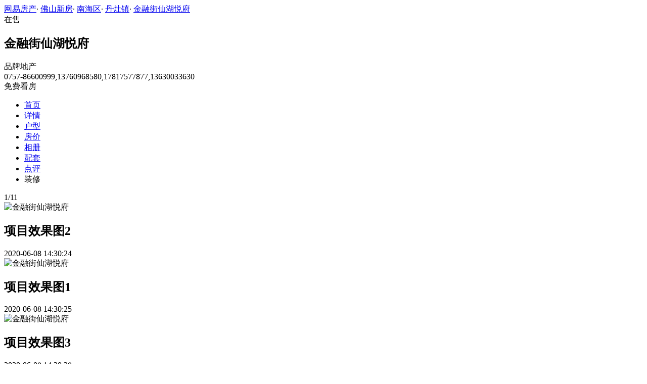

--- FILE ---
content_type: text/html;charset=UTF-8
request_url: https://xf.house.163.com/fs/photo/CKJa.html?source=pcArticleWord
body_size: 9622
content:

<!DOCTYPE html>
<html>
<head>
    <meta charset="utf-8">
    <meta name="keywords" content="金融街仙湖悦府,佛山金融街仙湖悦府,金融街仙湖悦府交通图,金融街仙湖悦府周边配套,金融街仙湖悦府项目现场,金融街仙湖悦府样板间,金融街仙湖悦府平面图,金融街仙湖悦府户型图" />
    <meta name="description" content="佛山网易房产为您提供金融街仙湖悦府各类图片，如效果图、实景图、交通图、周边配套、项目现场、样板间、平面图、户型图等，让您近距离真实的了解金融街仙湖悦府楼盘，买新房尽在佛山网易房产!" />
    <title>金融街仙湖悦府_佛山金融街仙湖悦府配套实景图，样板间，效果图，户型图_佛山网易房产</title>
    <link rel="stylesheet" href="https://fps-pro.ws.126.net/fps-pro/frontends/lpk_pc/v274/css/common_css.css">
<script src="https://img1.cache.netease.com/f2e/libs/jquery.js" type="text/javascript"></script>
<script type="text/javascript" src="https://fps-pro.ws.126.net/fps-pro/temp/9d7ccb8526368c4bf1f5a0bf0a7376ee/swiper.4.3.0.min.js"></script>
    <link rel="stylesheet" href="https://fps-pro.ws.126.net/fps-pro/frontends/lpk_pc/v274/css/netease_service.css">
<link rel="stylesheet" type="text/css" href="https://fps-pro.ws.126.net/fps-pro/frontends/lpk_pc/v274/css/photo_detail.css">
    <style type="text/css">
        .live-link {display: block;width: 100%;}
        .live-link video {transform: translate(0,-50%);top: 50%;position: absolute;}
        .live-play {width: 80px;height: 80px;background: url(https://fps-pro.ws.126.net/fps-pro/frontends/lpk_touch/v90/images/videop.png);background-size: 100% 100%;position: absolute;left: 50%;margin-left: -40px;top: 50%;margin-top: -40px;}
        .threed-play {width: 80px;height: 80px;background: url(https://fps-pro.ws.126.net/fps-pro/frontends/lpk_touch/v90/images/3d.png);background-size: 100% 100%;position: absolute;left: 50%;margin-left: -40px;top: 50%;margin-top: -40px;}
    </style>
</head>
<body>
<!-- 固顶 fixTop -->
<!--除首页外，其他页面用的顶部-->
<script type="text/javascript" src="//xf.house.163.com/product_house_fs/xf/js/district_fs.js"></script>
<script type="text/javascript" src="//xf.house.163.com/product_house_fs/xf/js/price_fs.js"></script>
<script type="text/javascript" src="//xf.house.163.com/product_house_fs/xf/js/property_fs.js"></script>
<script type="text/javascript" src="//xf.house.163.com/product_house_fs/xf/js/huxing_fs.js"></script>
<script type="text/javascript" src="//xf.house.163.com/product_house_fs/xf/js/subway_fs.js"></script>
<script  type="text/javascript">
    var LPK_INIT_DATA = {
        city: "fs",
        cityChina: "佛山",
        productid: 'CKJa',
        housePrice: "最新报价参考7500-12000元/㎡",
        lpTel: '0757-86600999,13760968580,17817577877,13630033630',
        baseDh: '0757-86600999,13760968580,17817577877,13630033630',
        cityTel:'4001-666-163 转 8',
        productname: '金融街仙湖悦府',
        shareImg:'http://pic-bucket.ws.126.net/photo/0007/2020-06-08/FEJUB5NEPRTB0007NOS.png?imageView&thumbnail=400y300',
        isDatacenter:'0',
                wxProductCode:'http://house-public.ws.126.net/house-public/04a57178a8e387bfe090fd2b5198974d.jpg?imageView&thumbnail=200z200&quality=100',
                groupBuyCount:"1"
    }
</script>

<div class="headPosition"></div>
<div class="head-box head-box2">

  <div class="top-bread">
    <div class="bleft-bottom">
      <a href="http://fs.house.163.com" target="_blank">网易房产</a><span class="dot">·</span>
      <a href="http://xf.house.163.com/fs/search/0-0-0-0-0-0-0-0-0-1-0-0-0-0-0-0-1-0-0-0-1.html" target="_blank">佛山新房</a><span class="dot">·</span>
      <a href="http://xf.house.163.com/fs/search/14964-0-0-0-0-0-0-0-0-1-0-0-0-0-0-0-1-0-0-0-1.html" target="_blank">南海区</a><span class="dot">·</span>
                <a href="http://xf.house.163.com/fs/search/14964-14985-0-0-0-0-0-0-0-1-0-0-0-0-0-0-1-0-0-0-1.html" target="_blank">丹灶镇</a><span class="dot">·</span>
            <a href="/fs/CKJa.html" target="_blank" class="last">金融街仙湖悦府</a>
    </div>
  </div>

  <div class="lp-head clearfix">
    <div class="lph-left">
      <div class="lp-status "><span>在售</span></div>
      <div class="lpk-name clearfix">
        <h2 class="big-name" title="金融街仙湖悦府">金融街仙湖悦府</h2>
              </div>

      <div class="lpk-feature">

                                <span>品牌地产</span>
                        </div>
    </div>
    <div class="lph-right">
      <div class="lp-tel">0757-86600999,13760968580,17817577877,13630033630</div>
      <div class="btn-sign topSignUp">免费看房</div>
    </div>
  </div>

  <div class="nav-bar">
    <ul class="nav-list clearfix">
      <!--当前tab添加class current-->
      <li class="nav-content" id="topNav1">
        <a class="aNav" href="/fs/CKJa.html">首页</a>
      </li>
      <li class="nav-content" id="topNav2">
        <a class="aNav" href="/fs/housedetail/CKJa.html">详情</a>
      </li>
                  <li class="nav-content" id="topNav4">
        <a class="aNav" href="/fs/photo/view/CKJa.html">户型</a>
      </li>
            <li class="nav-content" id="topNav5" data-flag="1" data-nav="price">
        <a class="aNav" href="/fs/trend/CKJa.html">房价</a>
      </li>
            <li class="nav-content" id="topNav6">
        <a class="aNav" href="/fs/photo/CKJa.html">相册</a>
      </li>
                  <li class="nav-content" id="topNav7">
        <a class="aNav" href="/fs/nearby/CKJa.html">配套</a>
      </li>
                  <li class="nav-content" id="topNav8">
        <a class="aNav" href="/fs/comment/CKJa.html">点评</a>
      </li>
                        <li class="nav-content zhuangxiuNav" id="topNav10">
        <a class="aNav" target="_blank">装修</a>
      </li>
    </ul>
  </div>
</div>
<!--右侧我要提问弹框 begin-->
<div class="dialog" id="questionDialog" style="display: none;">

    <div class="dialog-con dialog-con1">
        <div class="dialog-tit dialog-tit558">我要提问
            <span class="btn-close"></span></div>
        <div class="dialog-body">
                        <!--提问列表 end-->
            <div class="sendQue-box">
              <textarea name="name" rows="3" cols="80" class="" type="text" maxlength="250" placeholder="请输入您要咨询的问题"></textarea>
              <div class="btn-send">发送</div>
            </div>
            <div class="error-reminds">
                <span class="error-icon"></span>
                <span class="error-words">请输入您要咨询的问题</span>
            </div>
        </div>
    </div>
</div>
<!--右侧我要提问弹框 end-->

<script type="text/javascript">
    if(typeof Calculator !=="undefined"  && (Calculator.pointX === 0 && Calculator.pointY === 0) && document.getElementsByClassName("indexNav7").length > 0 && document.getElementById("topNav7").length > 0){
        document.getElementById("topNav7").style.display="none";
    }
</script>
<script>
    var  headNavIndex= 'topNav6';
    document.getElementById(headNavIndex).setAttribute('class', 'current nav-content');
</script>
<div class="photoDetail clearfix">
    <div class="photoDetail-left">
                                            <div class="photo-con-outer  photo-con-curr " data-conId="1">
                    <div class="photo-con-title clearfix">
                        <div class="photo-num"><span class="photo-curr-num">1</span>/<span class="photo-total-num">11</span></div>
                    </div>
                    <div class="photo-big-img">
                                                    <div class="photo-show  photo-show-curr " data-showId="1" data-url="http://pic-bucket.ws.126.net/photo/0007/2020-06-08/FEJUB5NEPRTB0007NOS.png?download=87FC12B2E3037368698373BA82D6F4C8.png">
                                <img src="http://pic-bucket.ws.126.net/photo/0007/2020-06-08/FEJUB5NEPRTB0007NOS.png" alt="金融街仙湖悦府">
                                <div class="title-outer">
                                    <h2>项目效果图2</h2>
                                    <div class="photo-dates"><span></span>2020-06-08 14:30:24</div>
                                </div>
                            </div>
                                                                                <div class="photo-show " data-showId="2" data-url="http://pic-bucket.ws.126.net/photo/0007/2020-06-08/FEJUB5NFPRTB0007NOS.jpg?download=565B0BA8E736CC1A4189B0D65FDF66D7.jpg">
                                <img src="http://pic-bucket.ws.126.net/photo/0007/2020-06-08/FEJUB5NFPRTB0007NOS.jpg" alt="金融街仙湖悦府">
                                <div class="title-outer">
                                    <h2>项目效果图1</h2>
                                    <div class="photo-dates"><span></span>2020-06-08 14:30:25</div>
                                </div>
                            </div>
                                                                                <div class="photo-show " data-showId="3" data-url="http://pic-bucket.ws.126.net/photo/0007/2020-06-08/FEJUB5NGPRTB0007NOS.jpg?download=3B5A8039C321A3440B5925D7F5CBE945.jpg">
                                <img src="http://pic-bucket.ws.126.net/photo/0007/2020-06-08/FEJUB5NGPRTB0007NOS.jpg" alt="金融街仙湖悦府">
                                <div class="title-outer">
                                    <h2>项目效果图3</h2>
                                    <div class="photo-dates"><span></span>2020-06-08 14:30:28</div>
                                </div>
                            </div>
                                                                                <div class="photo-show " data-showId="4" data-url="http://pic-bucket.ws.126.net/photo/0007/2020-06-08/FEJUB5NHPRTB0007NOS.jpg?download=6F7B1C7FE1413D94A642134389CF26BE.jpg">
                                <img src="http://pic-bucket.ws.126.net/photo/0007/2020-06-08/FEJUB5NHPRTB0007NOS.jpg" alt="金融街仙湖悦府">
                                <div class="title-outer">
                                    <h2>项目效果图4</h2>
                                    <div class="photo-dates"><span></span>2020-06-08 14:30:31</div>
                                </div>
                            </div>
                                                                                <div class="photo-show " data-showId="5" data-url="http://pic-bucket.ws.126.net/photo/0007/2020-06-08/FEJUB5NIPRTB0007NOS.jpg?download=E2663E7F5B02B0C877CB2C5D9B62199D.jpg">
                                <img src="http://pic-bucket.ws.126.net/photo/0007/2020-06-08/FEJUB5NIPRTB0007NOS.jpg" alt="金融街仙湖悦府">
                                <div class="title-outer">
                                    <h2>项目效果图5</h2>
                                    <div class="photo-dates"><span></span>2020-06-08 14:30:30</div>
                                </div>
                            </div>
                                                                                <div class="photo-show " data-showId="6" data-url="http://pic-bucket.ws.126.net/photo/0007/2020-06-08/FEJUB5NJPRTB0007NOS.jpg?download=5B550607F01DF01F263B209A027B8465.jpg">
                                <img src="http://pic-bucket.ws.126.net/photo/0007/2020-06-08/FEJUB5NJPRTB0007NOS.jpg" alt="金融街仙湖悦府">
                                <div class="title-outer">
                                    <h2>项目效果图6</h2>
                                    <div class="photo-dates"><span></span>2020-06-08 14:30:19</div>
                                </div>
                            </div>
                                                                                <div class="photo-show " data-showId="7" data-url="http://pic-bucket.ws.126.net/photo/0007/2020-06-08/FEJUB5NKPRTB0007NOS.jpg?download=39CF782E62E465874152D3BE611C147B.jpg">
                                <img src="http://pic-bucket.ws.126.net/photo/0007/2020-06-08/FEJUB5NKPRTB0007NOS.jpg" alt="金融街仙湖悦府">
                                <div class="title-outer">
                                    <h2>项目效果图7</h2>
                                    <div class="photo-dates"><span></span>2020-06-08 14:30:20</div>
                                </div>
                            </div>
                                                                                <div class="photo-show " data-showId="8" data-url="http://pic-bucket.ws.126.net/photo/0007/2020-06-08/FEJUB5NLPRTB0007NOS.jpg?download=9B56CD35EECF749ED12F32D51B07D64F.jpg">
                                <img src="http://pic-bucket.ws.126.net/photo/0007/2020-06-08/FEJUB5NLPRTB0007NOS.jpg" alt="金融街仙湖悦府">
                                <div class="title-outer">
                                    <h2>项目效果图8</h2>
                                    <div class="photo-dates"><span></span>2020-06-08 14:30:24</div>
                                </div>
                            </div>
                                                                                <div class="photo-show " data-showId="9" data-url="http://pic-bucket.ws.126.net/photo/0007/2020-06-08/FEJUB5NMPRTB0007NOS.jpg?download=D58AF1A294F9201FB8B105724CE419DC.jpg">
                                <img src="http://pic-bucket.ws.126.net/photo/0007/2020-06-08/FEJUB5NMPRTB0007NOS.jpg" alt="金融街仙湖悦府">
                                <div class="title-outer">
                                    <h2>项目效果图9</h2>
                                    <div class="photo-dates"><span></span>2020-06-08 14:30:31</div>
                                </div>
                            </div>
                                                                                <div class="photo-show " data-showId="10" data-url="http://pic-bucket.ws.126.net/photo/0007/2020-06-08/FEJUB5NNPRTB0007NOS.jpg?download=84F9B6F4EE9BFEBB845D8D559A26F8E0.jpg">
                                <img src="http://pic-bucket.ws.126.net/photo/0007/2020-06-08/FEJUB5NNPRTB0007NOS.jpg" alt="金融街仙湖悦府">
                                <div class="title-outer">
                                    <h2>项目效果图10</h2>
                                    <div class="photo-dates"><span></span>2020-06-08 14:30:31</div>
                                </div>
                            </div>
                                                                                <div class="photo-show " data-showId="11" data-url="http://pic-bucket.ws.126.net/photo/0007/2020-06-08/FEJUB5NOPRTB0007NOS.jpg?download=85211073B7F552E998990E32EB3B0549.jpg">
                                <img src="http://pic-bucket.ws.126.net/photo/0007/2020-06-08/FEJUB5NOPRTB0007NOS.jpg" alt="金融街仙湖悦府">
                                <div class="title-outer">
                                    <h2>项目效果图11</h2>
                                    <div class="photo-dates"><span></span>2020-06-08 14:30:32</div>
                                </div>
                            </div>
                                                                            <div class="big-left-arrow big-left-grey-arrow"></div>
                        <div class="big-right-arrow"></div>
                        <div class="icon-outer clearfix">
                            <div class="back-opacity"></div>
                            <a href="#">
                                <div class="download-outer">
                                    <div class="icon-back-opacity"></div>
                                    <span class="download"></span>
                                </div>
                            </a>
                            <div class="blow-up-outer">
                                <div class="icon-back-opacity"></div>
                                <span class="blow-up"></span>
                            </div>
                        </div>
                    </div>
                    <div class="photo-small-img">
                        <div class="outer-box clearfix">
                                                                                            <div class="thumbnail-outer  thumbnail-curr  clearBoth" data-smallId="0">
                                                                <div class="thumbnail  thumbnail-border " data-thumbId="0">
                                    <img src="http://pic-bucket.ws.126.net/photo/0007/2020-06-08/FEJUB5NEPRTB0007NOS.png?imageView&thumbnail=400y300" alt="金融街仙湖悦府">
                                </div>
                                                                                            <div class="thumbnail " data-thumbId="1">
                                    <img src="http://pic-bucket.ws.126.net/photo/0007/2020-06-08/FEJUB5NFPRTB0007NOS.jpg?imageView&thumbnail=400y300" alt="金融街仙湖悦府">
                                </div>
                                                                                            <div class="thumbnail " data-thumbId="2">
                                    <img src="http://pic-bucket.ws.126.net/photo/0007/2020-06-08/FEJUB5NGPRTB0007NOS.jpg?imageView&thumbnail=400y300" alt="金融街仙湖悦府">
                                </div>
                                                                                            <div class="thumbnail " data-thumbId="3">
                                    <img src="http://pic-bucket.ws.126.net/photo/0007/2020-06-08/FEJUB5NHPRTB0007NOS.jpg?imageView&thumbnail=400y300" alt="金融街仙湖悦府">
                                </div>
                                                                                            </div>
                                <div class="thumbnail-outer clearBoth" data-smallId="1">
                                                                <div class="thumbnail " data-thumbId="4">
                                    <img src="http://pic-bucket.ws.126.net/photo/0007/2020-06-08/FEJUB5NIPRTB0007NOS.jpg?imageView&thumbnail=400y300" alt="金融街仙湖悦府">
                                </div>
                                                                                            <div class="thumbnail " data-thumbId="5">
                                    <img src="http://pic-bucket.ws.126.net/photo/0007/2020-06-08/FEJUB5NJPRTB0007NOS.jpg?imageView&thumbnail=400y300" alt="金融街仙湖悦府">
                                </div>
                                                                                            <div class="thumbnail " data-thumbId="6">
                                    <img src="http://pic-bucket.ws.126.net/photo/0007/2020-06-08/FEJUB5NKPRTB0007NOS.jpg?imageView&thumbnail=400y300" alt="金融街仙湖悦府">
                                </div>
                                                                                            <div class="thumbnail " data-thumbId="7">
                                    <img src="http://pic-bucket.ws.126.net/photo/0007/2020-06-08/FEJUB5NLPRTB0007NOS.jpg?imageView&thumbnail=400y300" alt="金融街仙湖悦府">
                                </div>
                                                                                            </div>
                                <div class="thumbnail-outer clearBoth" data-smallId="2">
                                                                <div class="thumbnail " data-thumbId="8">
                                    <img src="http://pic-bucket.ws.126.net/photo/0007/2020-06-08/FEJUB5NMPRTB0007NOS.jpg?imageView&thumbnail=400y300" alt="金融街仙湖悦府">
                                </div>
                                                                                            <div class="thumbnail " data-thumbId="9">
                                    <img src="http://pic-bucket.ws.126.net/photo/0007/2020-06-08/FEJUB5NNPRTB0007NOS.jpg?imageView&thumbnail=400y300" alt="金融街仙湖悦府">
                                </div>
                                                                                            <div class="thumbnail " data-thumbId="10">
                                    <img src="http://pic-bucket.ws.126.net/photo/0007/2020-06-08/FEJUB5NOPRTB0007NOS.jpg?imageView&thumbnail=400y300" alt="金融街仙湖悦府">
                                </div>
                                                    </div>
                        </div>
                        <div class="left-arrow">
                            <span></span>
                        </div>
                        <div class="left-white"></div>
                        <div class="right-arrow">
                            <span></span>
                        </div>
                        <div class="right-white"></div>
                    </div>
                </div>
                                                        <div class="photo-con-outer " data-conId="2">
                    <div class="photo-con-title clearfix">
                        <div class="photo-num"><span class="photo-curr-num">1</span>/<span class="photo-total-num">5</span></div>
                    </div>
                    <div class="photo-big-img">
                                                    <div class="photo-show " data-showId="1" data-url="http://pic-bucket.ws.126.net/photo/0007/2021-04-26/G8HGMDCDPRTB0007NOS.jpg?download=951A16F8EE158F1AFD231D6A44111549.jpg">
                                <img src="http://pic-bucket.ws.126.net/photo/0007/2021-04-26/G8HGMDCDPRTB0007NOS.jpg" alt="金融街仙湖悦府">
                                <div class="title-outer">
                                    <h2>金融街仙湖悦府实景图</h2>
                                    <div class="photo-dates"><span></span>2021-04-26 18:41:31</div>
                                </div>
                            </div>
                                                                                <div class="photo-show " data-showId="2" data-url="http://pic-bucket.ws.126.net/photo/0007/2021-04-26/G8HGMDCEPRTB0007NOS.jpg?download=2D8FCCC12976D59C717314A16A072D06.jpg">
                                <img src="http://pic-bucket.ws.126.net/photo/0007/2021-04-26/G8HGMDCEPRTB0007NOS.jpg" alt="金融街仙湖悦府">
                                <div class="title-outer">
                                    <h2>金融街仙湖悦府实景图</h2>
                                    <div class="photo-dates"><span></span>2021-04-26 18:41:31</div>
                                </div>
                            </div>
                                                                                <div class="photo-show " data-showId="3" data-url="http://pic-bucket.ws.126.net/photo/0007/2021-04-26/G8HGMDCFPRTB0007NOS.jpg?download=82B81090221DF80A59A5D711233B6277.jpg">
                                <img src="http://pic-bucket.ws.126.net/photo/0007/2021-04-26/G8HGMDCFPRTB0007NOS.jpg" alt="金融街仙湖悦府">
                                <div class="title-outer">
                                    <h2>金融街仙湖悦府实景图</h2>
                                    <div class="photo-dates"><span></span>2021-04-26 18:41:31</div>
                                </div>
                            </div>
                                                                                <div class="photo-show " data-showId="4" data-url="http://pic-bucket.ws.126.net/photo/0007/2021-04-26/G8HGMDCGPRTB0007NOS.jpg?download=0378E0122C394DE94D658C226A936EED.jpg">
                                <img src="http://pic-bucket.ws.126.net/photo/0007/2021-04-26/G8HGMDCGPRTB0007NOS.jpg" alt="金融街仙湖悦府">
                                <div class="title-outer">
                                    <h2>金融街仙湖悦府实景图</h2>
                                    <div class="photo-dates"><span></span>2021-04-26 18:41:31</div>
                                </div>
                            </div>
                                                                                <div class="photo-show " data-showId="5" data-url="http://pic-bucket.ws.126.net/photo/0007/2021-04-26/G8HGMDCHPRTB0007NOS.jpg?download=D35B388A14787A428BE49189867727DD.jpg">
                                <img src="http://pic-bucket.ws.126.net/photo/0007/2021-04-26/G8HGMDCHPRTB0007NOS.jpg" alt="金融街仙湖悦府">
                                <div class="title-outer">
                                    <h2>金融街仙湖悦府实景图</h2>
                                    <div class="photo-dates"><span></span>2021-04-26 18:41:32</div>
                                </div>
                            </div>
                                                                            <div class="big-left-arrow big-left-grey-arrow"></div>
                        <div class="big-right-arrow"></div>
                        <div class="icon-outer clearfix">
                            <div class="back-opacity"></div>
                            <a href="#">
                                <div class="download-outer">
                                    <div class="icon-back-opacity"></div>
                                    <span class="download"></span>
                                </div>
                            </a>
                            <div class="blow-up-outer">
                                <div class="icon-back-opacity"></div>
                                <span class="blow-up"></span>
                            </div>
                        </div>
                    </div>
                    <div class="photo-small-img">
                        <div class="outer-box clearfix">
                                                                                            <div class="thumbnail-outer  thumbnail-curr  clearBoth" data-smallId="0">
                                                                <div class="thumbnail  thumbnail-border " data-thumbId="0">
                                    <img src="http://pic-bucket.ws.126.net/photo/0007/2021-04-26/G8HGMDCDPRTB0007NOS.jpg?imageView&thumbnail=400y300" alt="金融街仙湖悦府">
                                </div>
                                                                                            <div class="thumbnail " data-thumbId="1">
                                    <img src="http://pic-bucket.ws.126.net/photo/0007/2021-04-26/G8HGMDCEPRTB0007NOS.jpg?imageView&thumbnail=400y300" alt="金融街仙湖悦府">
                                </div>
                                                                                            <div class="thumbnail " data-thumbId="2">
                                    <img src="http://pic-bucket.ws.126.net/photo/0007/2021-04-26/G8HGMDCFPRTB0007NOS.jpg?imageView&thumbnail=400y300" alt="金融街仙湖悦府">
                                </div>
                                                                                            <div class="thumbnail " data-thumbId="3">
                                    <img src="http://pic-bucket.ws.126.net/photo/0007/2021-04-26/G8HGMDCGPRTB0007NOS.jpg?imageView&thumbnail=400y300" alt="金融街仙湖悦府">
                                </div>
                                                                                            </div>
                                <div class="thumbnail-outer clearBoth" data-smallId="1">
                                                                <div class="thumbnail " data-thumbId="4">
                                    <img src="http://pic-bucket.ws.126.net/photo/0007/2021-04-26/G8HGMDCHPRTB0007NOS.jpg?imageView&thumbnail=400y300" alt="金融街仙湖悦府">
                                </div>
                                                    </div>
                        </div>
                        <div class="left-arrow">
                            <span></span>
                        </div>
                        <div class="left-white"></div>
                        <div class="right-arrow">
                            <span></span>
                        </div>
                        <div class="right-white"></div>
                    </div>
                </div>
                                                                                                        <div class="photo-con-outer " data-conId="3">
                    <div class="photo-con-title clearfix">
                        <div class="photo-num"><span class="photo-curr-num">1</span>/<span class="photo-total-num">3</span></div>
                    </div>
                    <div class="photo-big-img">
                                                    <div class="photo-show " data-showId="1" data-url="http://pic-bucket.ws.126.net/photo/0007/2021-04-26/G8HGNT7JPRT90007NOS.jpg?download=7A0CC007BBF53A8CA8673601AAB0F8C3.jpg">
                                <img src="http://pic-bucket.ws.126.net/photo/0007/2021-04-26/G8HGNT7JPRT90007NOS.jpg" alt="金融街仙湖悦府">
                                <div class="title-outer">
                                    <h2>金融街仙湖悦府样板间实拍</h2>
                                    <div class="photo-dates"><span></span>2021-04-26 18:42:20</div>
                                </div>
                            </div>
                                                                                <div class="photo-show " data-showId="2" data-url="http://pic-bucket.ws.126.net/photo/0007/2021-04-26/G8HGNT7KPRT90007NOS.jpg?download=89A638E3199AA4C6B2A0337151B7CF1B.jpg">
                                <img src="http://pic-bucket.ws.126.net/photo/0007/2021-04-26/G8HGNT7KPRT90007NOS.jpg" alt="金融街仙湖悦府">
                                <div class="title-outer">
                                    <h2>金融街仙湖悦府样板间实拍</h2>
                                    <div class="photo-dates"><span></span>2021-04-26 18:42:20</div>
                                </div>
                            </div>
                                                                                <div class="photo-show " data-showId="3" data-url="http://pic-bucket.ws.126.net/photo/0007/2021-04-26/G8HGNT7LPRT90007NOS.jpg?download=965BAD6908349D7B163EB5293D933030.jpg">
                                <img src="http://pic-bucket.ws.126.net/photo/0007/2021-04-26/G8HGNT7LPRT90007NOS.jpg" alt="金融街仙湖悦府">
                                <div class="title-outer">
                                    <h2>金融街仙湖悦府样板间实拍</h2>
                                    <div class="photo-dates"><span></span>2021-04-26 18:42:20</div>
                                </div>
                            </div>
                                                                            <div class="big-left-arrow big-left-grey-arrow"></div>
                        <div class="big-right-arrow"></div>
                        <div class="icon-outer clearfix">
                            <div class="back-opacity"></div>
                            <a href="#">
                                <div class="download-outer">
                                    <div class="icon-back-opacity"></div>
                                    <span class="download"></span>
                                </div>
                            </a>
                            <div class="blow-up-outer">
                                <div class="icon-back-opacity"></div>
                                <span class="blow-up"></span>
                            </div>
                        </div>
                    </div>
                    <div class="photo-small-img">
                        <div class="outer-box clearfix">
                                                                                            <div class="thumbnail-outer  thumbnail-curr  clearBoth" data-smallId="0">
                                                                <div class="thumbnail  thumbnail-border " data-thumbId="0">
                                    <img src="http://pic-bucket.ws.126.net/photo/0007/2021-04-26/G8HGNT7JPRT90007NOS.jpg?imageView&thumbnail=400y300" alt="金融街仙湖悦府">
                                </div>
                                                                                            <div class="thumbnail " data-thumbId="1">
                                    <img src="http://pic-bucket.ws.126.net/photo/0007/2021-04-26/G8HGNT7KPRT90007NOS.jpg?imageView&thumbnail=400y300" alt="金融街仙湖悦府">
                                </div>
                                                                                            <div class="thumbnail " data-thumbId="2">
                                    <img src="http://pic-bucket.ws.126.net/photo/0007/2021-04-26/G8HGNT7LPRT90007NOS.jpg?imageView&thumbnail=400y300" alt="金融街仙湖悦府">
                                </div>
                                                    </div>
                        </div>
                        <div class="left-arrow">
                            <span></span>
                        </div>
                        <div class="left-white"></div>
                        <div class="right-arrow">
                            <span></span>
                        </div>
                        <div class="right-white"></div>
                    </div>
                </div>
                                                                            
        
        <!--新增项目资质认证-->
        
                                <a href="/fs/photo/list/CKJa.html" class="watch-more">查看全部</a>
    </div>
    <div class="photoDetail-right">
        <div class="photo-list">
            <h2>金融街仙湖悦府相册</h2>
                                                <div class="jumpImg1 photo-nav  photo-nav-curr " data-listId="0" data-pname="p035">
                        <div>效果图</div>
                        <div class="num">[11张]</div>
                    </div>
                                                                        <div class="jumpImg2 photo-nav " data-listId="1" data-pname="p031">
                        <div>实景图</div>
                        <div class="num">[5张]</div>
                    </div>
                                                                                                                                        <div class="jumpImg7 photo-nav " data-listId="2" data-pname="c01">
                        <div>样板间</div>
                        <div class="num">[3张]</div>
                    </div>
                                    
                <!--新增项目资质认证-->
                                                                
                                    <a href="/fs/photo/view/CKJa.html">
                        <div class="jumpImg9 photo-nav " data-listId="3" data-pname="p02">
                            <div>户型图</div>
                            <div class="num">[10张]</div>
                        </div>
                    </a>
                                                
        </div>
        <div class="line-bar"></div>
<div class="netease-service">
    <div class="title-outer clearfix">
        <div class="title">网易房产</div>
        <div class="sign-up-num"><span></span>人已获取优惠</div>
    </div>
    <div class="tip">免费获取  网易房产楼盘专属优惠</div>
    <div class="buy-btn">
        <input type="text" class="mobile" placeholder="请输入您的联系方式">
        <span class="btn-netease-submit">立即抢购</span>
    </div>
</div>

    </div>
</div>
<div class="photo-mask">
    <div class="img-outer-back"></div>
    <div class="img-outer">
        <img src="http://fps-pro.ws.126.net/fps-pro/temp/79b420bc5439412125c803e8364f13fc/huxing.png">
    </div>
    <span></span>
</div>
<div class="rightNav-box">
  <ul class="rightNav-list">
    <li class="login-btn aRightNav" title="登录">
      <p class="name">登录</p>
    </li>
    <li class="logout-btn aRightNav" title="退出">
      <p class="name"><span></span><br/>退出</p>
    </li>
    <li class="wx-code aRightNav" title="微信小程序">
      <i></i>
      <p class="name">小程序</p>
      <div class="wx-box">
        <span class="arrow"></span>
        <img src="" /><div class="txt"><p><span>严选好房</span>小程序</p><p>微信扫码</p><p>直接严选好房</p></div>
      </div>
    </li>
    <li class="ewm aRightNav" title="扫码查看">
      <i></i>
      <p class="name">网页</p>
      <div class="ewm-box">
        <span class="arrow"></span>
        <div id="qrcode1" class="qrcode">
        </div>
        <p class="ewm-tit1"><i></i>扫一扫</p>
        <p class="ewm-tit2">手机查看更方便</p>
      </div>
    </li>
    <li class="calculator aRightNav" title="房贷计算器">
      <a href="#calculatorbox"><i></i><p class="name">房贷</p></a>
    </li>
    <!-- <li class="houseCenter aRightNav" title="选房中心">
      <i></i>
    </li> -->
    <li class="vs aRightNav" title="楼盘对比">
      <i></i>
      <p class="name">对比</p>
      <div class="lppk-box">
        <span class="arrow"></span>
        <span class="close"></span>
        <div class="h2-tit">楼盘对比(<span class="curNum">1</span>/4)<span class="clear"><span class="clear-icon"></span>清空</span></div>

        <ul class="sel-lp-box">
          <!-- <li title="新光大中心" house-id="BZLI">新光大中心<span></span></li> -->
        </ul>

        <div class="input-row">
         <input class="lpSearchTxt inp" value="请输入您要对比的楼盘" type="text">

         <ul class="lpsearch-list">
           <!-- <li title="新光大中心" house-id="BZLI">新光大中3909<span class="add-lp">+</span></li> -->
         </ul>
        </div>
        <div class="btn-pk">开始对比</div>
        <div class="error-reminds"><span class="error-icon"></span><span class="error-words">请输入正确手机号</span></div>
         <div class="histroy">
           <div class="his-tit">浏览过的楼盘</div>
           <div class="his-list clearfix">
            <!-- <span class="aHis" title="新光大中心" house-id="BRQf">新光大<span class="add">+</span></span> -->
            </div>
         </div>
      </div>
    </li>
    <li class="kf aRightNav" title="在线咨询">
      <i></i>
      <p class="name">客服</p>
      <div class="qp"></div>
    </li>
    <!-- <li class="question aRightNav" title="提问">
      <i></i>
    </li> -->
    <li class="collect aRightNav">
      <i></i>
      <p class="name">收藏</p>
      <div class="collect-box"><span class="arrow"></span><span class="collect-txt">Ctrl+D收藏到书签栏</span></div>
    </li>
    <li class="share aRightNav" title="分享">
      <i class="share-icon"></i>
      <p class="name">分享</p>
      <div class="share-box">
        <div class="share-box2">
          <span class="arrow"></span>
          <ul class="share-list">
            <li class="wx mr30" title="微信好友" data-type="wx">
              <div class="ewm-box">
                <span class="arrow"></span>
                <div id="qrcode2" class="qrcode"></div>
                <p class="ewm-tit1"><i></i>扫一扫</p>
                <p class="ewm-tit2">手机查看更方便</p>
              </div>
              <div class="bg"></div><div class="icon"></div>微信好友</li>
            <li class="qqfriend mr30" title="QQ好友" data-type="qqfriend"><div class="bg"></div><div class="icon"></div>QQ好友</li>
            <li class="qqzone" title="QQ空间" data-type="qqzone"><div class="bg"></div><div class="icon"></div>QQ空间</li>
            <li class="sina mr30" title="新浪微博" data-type="sina"><div class="bg"></div><div class="icon"></div>新浪微博</li>
            <li class="yinxin" title="易信" data-type="yinxin"><div class="bg"></div><div class="icon"></div>易&nbsp;&nbsp;信</li>
            <li class="clear"></li>
          </ul>
        </div>
      </div>
    </li>
    <!-- <li class="feedback feedback-btn aRightNav" title="报错">
      <i></i>
      <p class="name">反馈</p>
    </li> -->
    <li class="toTop aRightNav">
      <i></i>
    </li>
  </ul>
</div>
<div id="puzzle"></div>

<!--公共底部 黑色部分-->
<div class="common-footer">
  <div class="houseFootNav">
    <div class="housenav_head">楼盘导航</div>
    <table class="housenav_table">
      <tr class="footArea">
        <td class="td1">区域：</td>
        <td>
          <div class="foot-district" ziduanName="district">
            <!-- <span>不限</span>
            <span>石景山</span> -->
          </div>
          <div class="second-district" ziduanName="districtSecond">

            <!-- <span>不限</span>
            <span>石景山</span> -->
          </div>
        </td>
      </tr>
      <tr class="footPrice">
        <td class="td1">价格：</td>
        <td>
          <div class="foot-price" ziduanName="price">
            <!-- <span>不限</span>
            <span>10000以下</span> -->
          </div>
        </td>
      </tr>
      <tr class="footType">
        <td class="td1">类型：</td>
        <td>
          <div class="foot-property" ziduanName="property">
            <!-- <span>不限</span>
            <span>住宅</span> -->
          </div>
        </td>
      </tr>
      <tr class="footHuxing">
        <td class="td1">户型：</td>
        <td>
          <div class="foot-huxing"  ziduanName="huxing">
            <!-- <span>不限</span>
            <span>一居</span> -->
          </div>
        </td>
      </tr>
      <tr class="footSubWay">
        <td class="td1">地铁：</td>
        <td>
          <div class="foot-subway" ziduanName="subway">
            <!-- <span>不限</span>
            <span>昌平线</span> -->
          </div>
        </td>
      </tr>
    </table>
    <div class="disclaimer">
      <div class="dis-tit">网易声明</div>
      <div class="dis-con">本页面旨在为广大网友提供更多信息服务，不声明或保证所提供信息的准确性和完整性，所有内容亦不表明本网站之观点或意见，仅供参考和借鉴。购房者在购房时仍需慎重考虑，参考本站信息进行房产交易等行为所造成的任何后果与本网站无关，风险自担。</div>
    </div>
  </div>
</div>

<!--网易公有尾部 begin-->
<div class="N-nav-bottom">
    <div class="N-nav-bottom-main">
    	<div class="ntes_foot_link">
      	<span class="N-nav-bottom-copyright"><span class="N-nav-bottom-copyright-icon">&copy;</span> 1997-<span class="copyright-year">2017</span> 网易公司版权所有</span>
      	<a href="http://corp.163.com/">About NetEase</a> |
      	<a href="http://gb.corp.163.com/gb/about/overview.html">公司简介</a> |
      	<a href="http://gb.corp.163.com/gb/contactus.html">联系方法</a> |
      	<a href="http://corp.163.com/gb/job/job.html">招聘信息</a> |
      	<a href="http://help.163.com/ ">客户服务</a> |
      	<a href="https://corp.163.com/gb/legal.html">隐私政策</a> |
      	<!-- <a href="http://emarketing.163.com/">广告服务</a> | -->
      	<a href="http://sitemap.163.com/">网站地图</a> |
      	<a href="http://jubao.aq.163.com/">不良信息举报</a>
      </div>
    </div>
</div>
<!--网易公有尾部 end-->

<script src="https://fps-pro.ws.126.net/fps-pro/frontends/libs/jquery/jquery.cookie-1.4.1.js"></script>
<script src="//img1.cache.netease.com/f2e/house/resold/components/qrcode.1125509.min.js"></script>
<!-- <script src="http://img1.cache.netease.com/cnews/js/ntes_jslib_1.x.js" type="text/javascript"></script> -->
<script type="text/javascript" src="//img3.cache.netease.com/common/share/yixin/b02/yixin.min.js"></script>
<script src="//img1.cache.netease.com/f2e/house/index2016/js/house-slider.1.0.1034528.min.js"  type="text/javascript"></script>
<script src="//fps-pro.ws.126.net/fps-pro/frontends/common/login-beta/js/puzzle.js?v=3"></script> 
<script src="https://fps-pro.ws.126.net/fps-pro/frontends/lpk_pc/v274/js/common.js" type="text/javascript"></script>
<!--章鱼代码 begin-->
<noscript>
    <img src="//163.wrating.com/a.gif?c=860010-0502010100" width="1" height="1" />
</noscript>

<!-- big data statistics -->
<!-- big data analysis -->
<script src="//static.ws.126.net/f2e/products/analysis/js/analysis.350ctAoOoFtN.13.js"></script>

<!--章鱼代码 end-->
<script src="//static.ws.126.net/163/frontend/libs/antanalysis.min.js"></script>
<script src="//static.ws.126.net/163/frontend/antnest/NTM-9X2F9177-22.js"></script>

<script src="//fps-pro.ws.126.net/fps-pro/temp/18eef6213794b323dc031fbb216226b1/jqueryXdominRequest.js"  type="text/javascript"></script>
<script src="https://fps-pro.ws.126.net/fps-pro/frontends/lpk_pc/v274/js/netease_service.js" type="text/javascript"></script>
<script type="text/javascript" src="https://fps-pro.ws.126.net/fps-pro/frontends/lpk_pc/v274/js/photo_detail.js"></script>


<!--HubbleAnalysis-->
<script type="text/javascript">
    (function(document,datracker,root){function loadJsSDK(){var script,first_script;script=document.createElement("script");script.type="text/javascript";script.async=true;script.src="https://hubble-js-bucket.nosdn.127.net/DATracker.globals.1.6.10.js";first_script=document.getElementsByTagName("script")[0];first_script.parentNode.insertBefore(script,first_script)}if(!datracker["__SV"]){var win=window;var gen_fn,functions,i,lib_name="DATracker";window[lib_name]=datracker;datracker["_i"]=[];datracker["init"]=function(token,config,name){var target=datracker;if(typeof(name)!=="undefined"){target=datracker[name]=[]}else{name=lib_name}target["people"]=target["people"]||[];target["abtest"]=target["abtest"]||[];target["toString"]=function(no_stub){var str=lib_name;if(name!==lib_name){str+="."+name}if(!no_stub){str+=" (stub)"}return str};target["people"]["toString"]=function(){return target.toString(1)+".people (stub)"};function _set_and_defer(target,fn){var split=fn.split(".");if(split.length==2){target=target[split[0]];fn=split[1]}target[fn]=function(){target.push([fn].concat(Array.prototype.slice.call(arguments,0)))}}functions="track_heatmap register_attributes register_attributes_once clear_attributes unregister_attributes current_attributes single_pageview disable time_event get_appStatus track set_userId track_pageview track_links track_forms register register_once alias unregister identify login logout signup name_tag set_config reset people.set people.set_once people.set_realname people.set_country people.set_province people.set_city people.set_age people.set_gender people.increment people.append people.union people.track_charge people.clear_charges people.delete_user people.set_populationWithAccount  people.set_location people.set_birthday people.set_region people.set_account abtest.get_variation abtest.async_get_variable".split(" ");for(i=0;i<functions.length;i++){_set_and_defer(target,functions[i])}datracker["_i"].push([token,config,name])};datracker["__SV"]=1.6;loadJsSDK()}})(document,window["DATracker"]||[],window);
    // 初始化
    DATracker.init('MA-A924-182E1997E62F', {truncateLength: 255,persistence: "localStorage",cross_subdomain_cookie: false,heatmap:{collect_all: true,isTrackLink: true}});
</script>
</body>
</html>
